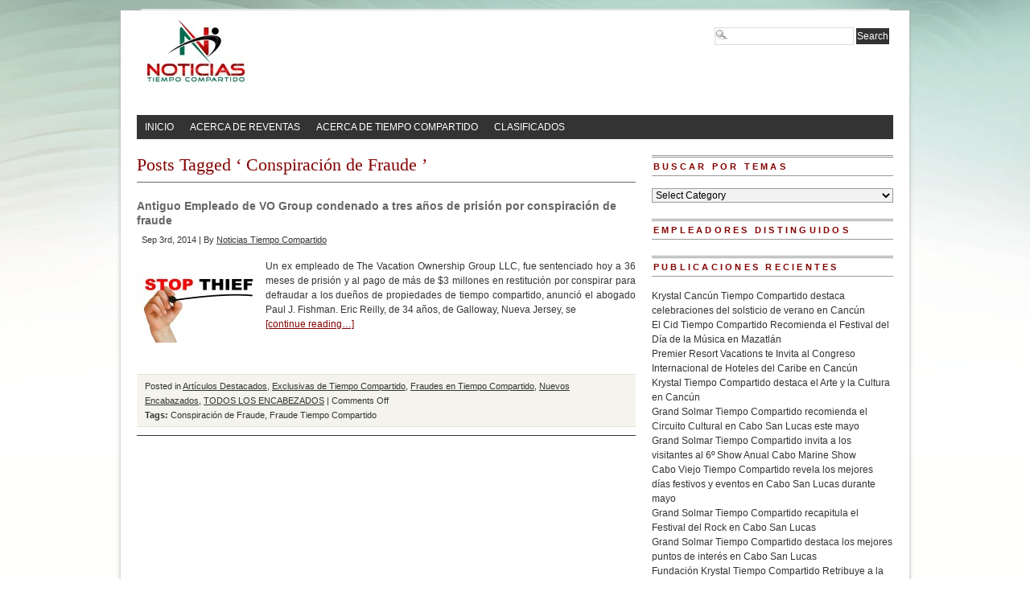

--- FILE ---
content_type: text/html; charset=UTF-8
request_url: http://noticiastiempocompartido.com.mx/tag/conspiracion-de-fraude/
body_size: 10124
content:
<!DOCTYPE html PUBLIC "-//W3C//DTD XHTML 1.0 Transitional//EN" "http://www.w3.org/TR/xhtml1/DTD/xhtml1-transitional.dtd">
<html xmlns="http://www.w3.org/1999/xhtml" lang="en-US">
<head profile="http://gmpg.org/xfn/11">
<link rel="icon" href="http://noticiastiempocompartido.com.mx/wp-content/uploads/2014/03/ntc.png">
<meta http-equiv="Content-Type" content="text/html; charset=UTF-8" />
	<title>Noticias Tiempo CompartidoConspiración de Fraude Archives - Noticias Tiempo Compartido</title>
<link rel="stylesheet" type="text/css" media="screen" href="http://noticiastiempocompartido.com.mx/wp-content/themes/branfordmagazine-free/style.css" />
<link rel="stylesheet" type="text/css" media="print" href="http://noticiastiempocompartido.com.mx/wp-content/themes/branfordmagazine-free/styles/print.css" />


<!-- WP HEAD STARTS -->
<meta name='robots' content='index, follow, max-image-preview:large, max-snippet:-1, max-video-preview:-1' />
	<style>img:is([sizes="auto" i], [sizes^="auto," i]) { contain-intrinsic-size: 3000px 1500px }</style>
	
	<!-- This site is optimized with the Yoast SEO plugin v25.3 - https://yoast.com/wordpress/plugins/seo/ -->
	<meta name="description" content="noticias tiempo compartido, noticias timeshare, tiempo compartido, timeshare, noticias de tiempo compartido, noticias de timeshare, industria de tiempo compartido, tiempo compartido en méxico, novedades de tiempo compartido, industria de timeshare, timeshare en méxico, información de tiempo compartido, primicias de tiempo compartido, tipos de tiempo compartido, fraudes de tiempo compartido, reventa de tiempo compartido" />
	<link rel="canonical" href="https://noticiastiempocompartido.com.mx/tag/conspiracion-de-fraude/" />
	<meta property="og:locale" content="en_US" />
	<meta property="og:type" content="article" />
	<meta property="og:title" content="Conspiración de Fraude Archives - Noticias Tiempo Compartido" />
	<meta property="og:description" content="noticias tiempo compartido, noticias timeshare, tiempo compartido, timeshare, noticias de tiempo compartido, noticias de timeshare, industria de tiempo compartido, tiempo compartido en méxico, novedades de tiempo compartido, industria de timeshare, timeshare en méxico, información de tiempo compartido, primicias de tiempo compartido, tipos de tiempo compartido, fraudes de tiempo compartido, reventa de tiempo compartido" />
	<meta property="og:url" content="https://noticiastiempocompartido.com.mx/tag/conspiracion-de-fraude/" />
	<meta property="og:site_name" content="Noticias Tiempo Compartido" />
	<meta name="twitter:card" content="summary_large_image" />
	<script type="application/ld+json" class="yoast-schema-graph">{"@context":"https://schema.org","@graph":[{"@type":"CollectionPage","@id":"https://noticiastiempocompartido.com.mx/tag/conspiracion-de-fraude/","url":"https://noticiastiempocompartido.com.mx/tag/conspiracion-de-fraude/","name":"Conspiración de Fraude Archives - Noticias Tiempo Compartido","isPartOf":{"@id":"https://noticiastiempocompartido.com.mx/#website"},"primaryImageOfPage":{"@id":"https://noticiastiempocompartido.com.mx/tag/conspiracion-de-fraude/#primaryimage"},"image":{"@id":"https://noticiastiempocompartido.com.mx/tag/conspiracion-de-fraude/#primaryimage"},"thumbnailUrl":"https://noticiastiempocompartido.com.mx/wp-content/uploads/2014/09/bigstock-Stop-Thief-67791268.jpg","description":"noticias tiempo compartido, noticias timeshare, tiempo compartido, timeshare, noticias de tiempo compartido, noticias de timeshare, industria de tiempo compartido, tiempo compartido en méxico, novedades de tiempo compartido, industria de timeshare, timeshare en méxico, información de tiempo compartido, primicias de tiempo compartido, tipos de tiempo compartido, fraudes de tiempo compartido, reventa de tiempo compartido","breadcrumb":{"@id":"https://noticiastiempocompartido.com.mx/tag/conspiracion-de-fraude/#breadcrumb"},"inLanguage":"en-US"},{"@type":"ImageObject","inLanguage":"en-US","@id":"https://noticiastiempocompartido.com.mx/tag/conspiracion-de-fraude/#primaryimage","url":"https://noticiastiempocompartido.com.mx/wp-content/uploads/2014/09/bigstock-Stop-Thief-67791268.jpg","contentUrl":"https://noticiastiempocompartido.com.mx/wp-content/uploads/2014/09/bigstock-Stop-Thief-67791268.jpg","width":4122,"height":2545,"caption":"Prevención de estafa de tiempo compartido"},{"@type":"BreadcrumbList","@id":"https://noticiastiempocompartido.com.mx/tag/conspiracion-de-fraude/#breadcrumb","itemListElement":[{"@type":"ListItem","position":1,"name":"Home","item":"https://noticiastiempocompartido.com.mx/"},{"@type":"ListItem","position":2,"name":"Conspiración de Fraude"}]},{"@type":"WebSite","@id":"https://noticiastiempocompartido.com.mx/#website","url":"https://noticiastiempocompartido.com.mx/","name":"Noticias Tiempo Compartido","description":"Noticias Tiempo Compartido","potentialAction":[{"@type":"SearchAction","target":{"@type":"EntryPoint","urlTemplate":"https://noticiastiempocompartido.com.mx/?s={search_term_string}"},"query-input":{"@type":"PropertyValueSpecification","valueRequired":true,"valueName":"search_term_string"}}],"inLanguage":"en-US"}]}</script>
	<!-- / Yoast SEO plugin. -->


<link rel="alternate" type="application/rss+xml" title="Noticias Tiempo Compartido &raquo; Conspiración de Fraude Tag Feed" href="https://noticiastiempocompartido.com.mx/tag/conspiracion-de-fraude/feed/" />
		<!-- This site uses the Google Analytics by MonsterInsights plugin v9.6.0 - Using Analytics tracking - https://www.monsterinsights.com/ -->
		<!-- Note: MonsterInsights is not currently configured on this site. The site owner needs to authenticate with Google Analytics in the MonsterInsights settings panel. -->
					<!-- No tracking code set -->
				<!-- / Google Analytics by MonsterInsights -->
		<script type="text/javascript">
/* <![CDATA[ */
window._wpemojiSettings = {"baseUrl":"https:\/\/s.w.org\/images\/core\/emoji\/15.1.0\/72x72\/","ext":".png","svgUrl":"https:\/\/s.w.org\/images\/core\/emoji\/15.1.0\/svg\/","svgExt":".svg","source":{"concatemoji":"http:\/\/noticiastiempocompartido.com.mx\/wp-includes\/js\/wp-emoji-release.min.js?ver=6.8.1"}};
/*! This file is auto-generated */
!function(i,n){var o,s,e;function c(e){try{var t={supportTests:e,timestamp:(new Date).valueOf()};sessionStorage.setItem(o,JSON.stringify(t))}catch(e){}}function p(e,t,n){e.clearRect(0,0,e.canvas.width,e.canvas.height),e.fillText(t,0,0);var t=new Uint32Array(e.getImageData(0,0,e.canvas.width,e.canvas.height).data),r=(e.clearRect(0,0,e.canvas.width,e.canvas.height),e.fillText(n,0,0),new Uint32Array(e.getImageData(0,0,e.canvas.width,e.canvas.height).data));return t.every(function(e,t){return e===r[t]})}function u(e,t,n){switch(t){case"flag":return n(e,"\ud83c\udff3\ufe0f\u200d\u26a7\ufe0f","\ud83c\udff3\ufe0f\u200b\u26a7\ufe0f")?!1:!n(e,"\ud83c\uddfa\ud83c\uddf3","\ud83c\uddfa\u200b\ud83c\uddf3")&&!n(e,"\ud83c\udff4\udb40\udc67\udb40\udc62\udb40\udc65\udb40\udc6e\udb40\udc67\udb40\udc7f","\ud83c\udff4\u200b\udb40\udc67\u200b\udb40\udc62\u200b\udb40\udc65\u200b\udb40\udc6e\u200b\udb40\udc67\u200b\udb40\udc7f");case"emoji":return!n(e,"\ud83d\udc26\u200d\ud83d\udd25","\ud83d\udc26\u200b\ud83d\udd25")}return!1}function f(e,t,n){var r="undefined"!=typeof WorkerGlobalScope&&self instanceof WorkerGlobalScope?new OffscreenCanvas(300,150):i.createElement("canvas"),a=r.getContext("2d",{willReadFrequently:!0}),o=(a.textBaseline="top",a.font="600 32px Arial",{});return e.forEach(function(e){o[e]=t(a,e,n)}),o}function t(e){var t=i.createElement("script");t.src=e,t.defer=!0,i.head.appendChild(t)}"undefined"!=typeof Promise&&(o="wpEmojiSettingsSupports",s=["flag","emoji"],n.supports={everything:!0,everythingExceptFlag:!0},e=new Promise(function(e){i.addEventListener("DOMContentLoaded",e,{once:!0})}),new Promise(function(t){var n=function(){try{var e=JSON.parse(sessionStorage.getItem(o));if("object"==typeof e&&"number"==typeof e.timestamp&&(new Date).valueOf()<e.timestamp+604800&&"object"==typeof e.supportTests)return e.supportTests}catch(e){}return null}();if(!n){if("undefined"!=typeof Worker&&"undefined"!=typeof OffscreenCanvas&&"undefined"!=typeof URL&&URL.createObjectURL&&"undefined"!=typeof Blob)try{var e="postMessage("+f.toString()+"("+[JSON.stringify(s),u.toString(),p.toString()].join(",")+"));",r=new Blob([e],{type:"text/javascript"}),a=new Worker(URL.createObjectURL(r),{name:"wpTestEmojiSupports"});return void(a.onmessage=function(e){c(n=e.data),a.terminate(),t(n)})}catch(e){}c(n=f(s,u,p))}t(n)}).then(function(e){for(var t in e)n.supports[t]=e[t],n.supports.everything=n.supports.everything&&n.supports[t],"flag"!==t&&(n.supports.everythingExceptFlag=n.supports.everythingExceptFlag&&n.supports[t]);n.supports.everythingExceptFlag=n.supports.everythingExceptFlag&&!n.supports.flag,n.DOMReady=!1,n.readyCallback=function(){n.DOMReady=!0}}).then(function(){return e}).then(function(){var e;n.supports.everything||(n.readyCallback(),(e=n.source||{}).concatemoji?t(e.concatemoji):e.wpemoji&&e.twemoji&&(t(e.twemoji),t(e.wpemoji)))}))}((window,document),window._wpemojiSettings);
/* ]]> */
</script>
<style id='wp-emoji-styles-inline-css' type='text/css'>

	img.wp-smiley, img.emoji {
		display: inline !important;
		border: none !important;
		box-shadow: none !important;
		height: 1em !important;
		width: 1em !important;
		margin: 0 0.07em !important;
		vertical-align: -0.1em !important;
		background: none !important;
		padding: 0 !important;
	}
</style>
<link rel='stylesheet' id='wp-block-library-css' href='http://noticiastiempocompartido.com.mx/wp-includes/css/dist/block-library/style.min.css?ver=6.8.1' type='text/css' media='all' />
<style id='classic-theme-styles-inline-css' type='text/css'>
/*! This file is auto-generated */
.wp-block-button__link{color:#fff;background-color:#32373c;border-radius:9999px;box-shadow:none;text-decoration:none;padding:calc(.667em + 2px) calc(1.333em + 2px);font-size:1.125em}.wp-block-file__button{background:#32373c;color:#fff;text-decoration:none}
</style>
<style id='global-styles-inline-css' type='text/css'>
:root{--wp--preset--aspect-ratio--square: 1;--wp--preset--aspect-ratio--4-3: 4/3;--wp--preset--aspect-ratio--3-4: 3/4;--wp--preset--aspect-ratio--3-2: 3/2;--wp--preset--aspect-ratio--2-3: 2/3;--wp--preset--aspect-ratio--16-9: 16/9;--wp--preset--aspect-ratio--9-16: 9/16;--wp--preset--color--black: #000000;--wp--preset--color--cyan-bluish-gray: #abb8c3;--wp--preset--color--white: #ffffff;--wp--preset--color--pale-pink: #f78da7;--wp--preset--color--vivid-red: #cf2e2e;--wp--preset--color--luminous-vivid-orange: #ff6900;--wp--preset--color--luminous-vivid-amber: #fcb900;--wp--preset--color--light-green-cyan: #7bdcb5;--wp--preset--color--vivid-green-cyan: #00d084;--wp--preset--color--pale-cyan-blue: #8ed1fc;--wp--preset--color--vivid-cyan-blue: #0693e3;--wp--preset--color--vivid-purple: #9b51e0;--wp--preset--gradient--vivid-cyan-blue-to-vivid-purple: linear-gradient(135deg,rgba(6,147,227,1) 0%,rgb(155,81,224) 100%);--wp--preset--gradient--light-green-cyan-to-vivid-green-cyan: linear-gradient(135deg,rgb(122,220,180) 0%,rgb(0,208,130) 100%);--wp--preset--gradient--luminous-vivid-amber-to-luminous-vivid-orange: linear-gradient(135deg,rgba(252,185,0,1) 0%,rgba(255,105,0,1) 100%);--wp--preset--gradient--luminous-vivid-orange-to-vivid-red: linear-gradient(135deg,rgba(255,105,0,1) 0%,rgb(207,46,46) 100%);--wp--preset--gradient--very-light-gray-to-cyan-bluish-gray: linear-gradient(135deg,rgb(238,238,238) 0%,rgb(169,184,195) 100%);--wp--preset--gradient--cool-to-warm-spectrum: linear-gradient(135deg,rgb(74,234,220) 0%,rgb(151,120,209) 20%,rgb(207,42,186) 40%,rgb(238,44,130) 60%,rgb(251,105,98) 80%,rgb(254,248,76) 100%);--wp--preset--gradient--blush-light-purple: linear-gradient(135deg,rgb(255,206,236) 0%,rgb(152,150,240) 100%);--wp--preset--gradient--blush-bordeaux: linear-gradient(135deg,rgb(254,205,165) 0%,rgb(254,45,45) 50%,rgb(107,0,62) 100%);--wp--preset--gradient--luminous-dusk: linear-gradient(135deg,rgb(255,203,112) 0%,rgb(199,81,192) 50%,rgb(65,88,208) 100%);--wp--preset--gradient--pale-ocean: linear-gradient(135deg,rgb(255,245,203) 0%,rgb(182,227,212) 50%,rgb(51,167,181) 100%);--wp--preset--gradient--electric-grass: linear-gradient(135deg,rgb(202,248,128) 0%,rgb(113,206,126) 100%);--wp--preset--gradient--midnight: linear-gradient(135deg,rgb(2,3,129) 0%,rgb(40,116,252) 100%);--wp--preset--font-size--small: 13px;--wp--preset--font-size--medium: 20px;--wp--preset--font-size--large: 36px;--wp--preset--font-size--x-large: 42px;--wp--preset--spacing--20: 0.44rem;--wp--preset--spacing--30: 0.67rem;--wp--preset--spacing--40: 1rem;--wp--preset--spacing--50: 1.5rem;--wp--preset--spacing--60: 2.25rem;--wp--preset--spacing--70: 3.38rem;--wp--preset--spacing--80: 5.06rem;--wp--preset--shadow--natural: 6px 6px 9px rgba(0, 0, 0, 0.2);--wp--preset--shadow--deep: 12px 12px 50px rgba(0, 0, 0, 0.4);--wp--preset--shadow--sharp: 6px 6px 0px rgba(0, 0, 0, 0.2);--wp--preset--shadow--outlined: 6px 6px 0px -3px rgba(255, 255, 255, 1), 6px 6px rgba(0, 0, 0, 1);--wp--preset--shadow--crisp: 6px 6px 0px rgba(0, 0, 0, 1);}:where(.is-layout-flex){gap: 0.5em;}:where(.is-layout-grid){gap: 0.5em;}body .is-layout-flex{display: flex;}.is-layout-flex{flex-wrap: wrap;align-items: center;}.is-layout-flex > :is(*, div){margin: 0;}body .is-layout-grid{display: grid;}.is-layout-grid > :is(*, div){margin: 0;}:where(.wp-block-columns.is-layout-flex){gap: 2em;}:where(.wp-block-columns.is-layout-grid){gap: 2em;}:where(.wp-block-post-template.is-layout-flex){gap: 1.25em;}:where(.wp-block-post-template.is-layout-grid){gap: 1.25em;}.has-black-color{color: var(--wp--preset--color--black) !important;}.has-cyan-bluish-gray-color{color: var(--wp--preset--color--cyan-bluish-gray) !important;}.has-white-color{color: var(--wp--preset--color--white) !important;}.has-pale-pink-color{color: var(--wp--preset--color--pale-pink) !important;}.has-vivid-red-color{color: var(--wp--preset--color--vivid-red) !important;}.has-luminous-vivid-orange-color{color: var(--wp--preset--color--luminous-vivid-orange) !important;}.has-luminous-vivid-amber-color{color: var(--wp--preset--color--luminous-vivid-amber) !important;}.has-light-green-cyan-color{color: var(--wp--preset--color--light-green-cyan) !important;}.has-vivid-green-cyan-color{color: var(--wp--preset--color--vivid-green-cyan) !important;}.has-pale-cyan-blue-color{color: var(--wp--preset--color--pale-cyan-blue) !important;}.has-vivid-cyan-blue-color{color: var(--wp--preset--color--vivid-cyan-blue) !important;}.has-vivid-purple-color{color: var(--wp--preset--color--vivid-purple) !important;}.has-black-background-color{background-color: var(--wp--preset--color--black) !important;}.has-cyan-bluish-gray-background-color{background-color: var(--wp--preset--color--cyan-bluish-gray) !important;}.has-white-background-color{background-color: var(--wp--preset--color--white) !important;}.has-pale-pink-background-color{background-color: var(--wp--preset--color--pale-pink) !important;}.has-vivid-red-background-color{background-color: var(--wp--preset--color--vivid-red) !important;}.has-luminous-vivid-orange-background-color{background-color: var(--wp--preset--color--luminous-vivid-orange) !important;}.has-luminous-vivid-amber-background-color{background-color: var(--wp--preset--color--luminous-vivid-amber) !important;}.has-light-green-cyan-background-color{background-color: var(--wp--preset--color--light-green-cyan) !important;}.has-vivid-green-cyan-background-color{background-color: var(--wp--preset--color--vivid-green-cyan) !important;}.has-pale-cyan-blue-background-color{background-color: var(--wp--preset--color--pale-cyan-blue) !important;}.has-vivid-cyan-blue-background-color{background-color: var(--wp--preset--color--vivid-cyan-blue) !important;}.has-vivid-purple-background-color{background-color: var(--wp--preset--color--vivid-purple) !important;}.has-black-border-color{border-color: var(--wp--preset--color--black) !important;}.has-cyan-bluish-gray-border-color{border-color: var(--wp--preset--color--cyan-bluish-gray) !important;}.has-white-border-color{border-color: var(--wp--preset--color--white) !important;}.has-pale-pink-border-color{border-color: var(--wp--preset--color--pale-pink) !important;}.has-vivid-red-border-color{border-color: var(--wp--preset--color--vivid-red) !important;}.has-luminous-vivid-orange-border-color{border-color: var(--wp--preset--color--luminous-vivid-orange) !important;}.has-luminous-vivid-amber-border-color{border-color: var(--wp--preset--color--luminous-vivid-amber) !important;}.has-light-green-cyan-border-color{border-color: var(--wp--preset--color--light-green-cyan) !important;}.has-vivid-green-cyan-border-color{border-color: var(--wp--preset--color--vivid-green-cyan) !important;}.has-pale-cyan-blue-border-color{border-color: var(--wp--preset--color--pale-cyan-blue) !important;}.has-vivid-cyan-blue-border-color{border-color: var(--wp--preset--color--vivid-cyan-blue) !important;}.has-vivid-purple-border-color{border-color: var(--wp--preset--color--vivid-purple) !important;}.has-vivid-cyan-blue-to-vivid-purple-gradient-background{background: var(--wp--preset--gradient--vivid-cyan-blue-to-vivid-purple) !important;}.has-light-green-cyan-to-vivid-green-cyan-gradient-background{background: var(--wp--preset--gradient--light-green-cyan-to-vivid-green-cyan) !important;}.has-luminous-vivid-amber-to-luminous-vivid-orange-gradient-background{background: var(--wp--preset--gradient--luminous-vivid-amber-to-luminous-vivid-orange) !important;}.has-luminous-vivid-orange-to-vivid-red-gradient-background{background: var(--wp--preset--gradient--luminous-vivid-orange-to-vivid-red) !important;}.has-very-light-gray-to-cyan-bluish-gray-gradient-background{background: var(--wp--preset--gradient--very-light-gray-to-cyan-bluish-gray) !important;}.has-cool-to-warm-spectrum-gradient-background{background: var(--wp--preset--gradient--cool-to-warm-spectrum) !important;}.has-blush-light-purple-gradient-background{background: var(--wp--preset--gradient--blush-light-purple) !important;}.has-blush-bordeaux-gradient-background{background: var(--wp--preset--gradient--blush-bordeaux) !important;}.has-luminous-dusk-gradient-background{background: var(--wp--preset--gradient--luminous-dusk) !important;}.has-pale-ocean-gradient-background{background: var(--wp--preset--gradient--pale-ocean) !important;}.has-electric-grass-gradient-background{background: var(--wp--preset--gradient--electric-grass) !important;}.has-midnight-gradient-background{background: var(--wp--preset--gradient--midnight) !important;}.has-small-font-size{font-size: var(--wp--preset--font-size--small) !important;}.has-medium-font-size{font-size: var(--wp--preset--font-size--medium) !important;}.has-large-font-size{font-size: var(--wp--preset--font-size--large) !important;}.has-x-large-font-size{font-size: var(--wp--preset--font-size--x-large) !important;}
:where(.wp-block-post-template.is-layout-flex){gap: 1.25em;}:where(.wp-block-post-template.is-layout-grid){gap: 1.25em;}
:where(.wp-block-columns.is-layout-flex){gap: 2em;}:where(.wp-block-columns.is-layout-grid){gap: 2em;}
:root :where(.wp-block-pullquote){font-size: 1.5em;line-height: 1.6;}
</style>
<link rel='stylesheet' id='pretty-css' href='http://noticiastiempocompartido.com.mx/wp-content/themes/branfordmagazine-free/scripts/prettyPhoto/css/prettyPhoto.css?ver=2.5.6' type='text/css' media='all' />
<link rel='stylesheet' id='ui.tabs.pack-css' href='http://noticiastiempocompartido.com.mx/wp-content/themes/branfordmagazine-free/scripts/ui.tabs.pack.js?ver=6.8.1' type='text/css' media='' />
<script type="text/javascript" src="http://noticiastiempocompartido.com.mx/wp-includes/js/jquery/jquery.min.js?ver=3.7.1" id="jquery-core-js"></script>
<script type="text/javascript" src="http://noticiastiempocompartido.com.mx/wp-includes/js/jquery/jquery-migrate.min.js?ver=3.4.1" id="jquery-migrate-js"></script>
<script type="text/javascript" src="http://noticiastiempocompartido.com.mx/wp-content/themes/branfordmagazine-free/scripts/ui.tabs.js?ver=6.8.1" id="ui.tabs-js"></script>
<link rel="https://api.w.org/" href="https://noticiastiempocompartido.com.mx/wp-json/" /><link rel="alternate" title="JSON" type="application/json" href="https://noticiastiempocompartido.com.mx/wp-json/wp/v2/tags/301" />
<script type="text/javascript">


(function($) {
    jQuery(document).ready(function(){
        jQuery("a[rel^='prettyPhoto']").prettyPhoto({
					animation_speed: 'normal', /* fast/slow/normal */
					overlay_gallery: false, /* If set to true, a gallery will overlay the fullscreen image on mouse over */
					show_title: false, /* true/false */
					theme: 'pp_default', /* light_rounded / dark_rounded / light_square / dark_square / facebook */
					social_tools: false
			});
    });
})(jQuery);




</script>
<style type="text/css" id="custom-background-css">
body.custom-background { background-color: #ffffff; background-image: url("http://www.noticiastiempocompartido.com.mx/wp-content/uploads/2014/03/noticias-background.png"); background-position: center top; background-size: auto; background-repeat: no-repeat; background-attachment: fixed; }
</style>
	<!-- WP HEAD ENDS -->
<link rel="alternate" type="application/rss+xml" title="Noticias Tiempo Compartido RSS Feed" href="https://noticiastiempocompartido.com.mx/feed/" />
<link rel="pingback" href="http://noticiastiempocompartido.com.mx/xmlrpc.php" />
</head>
<body class="archive tag tag-conspiracion-de-fraude tag-301 custom-background wp-theme-branfordmagazine-free">
<div id="page" class="clearfloat">

<!-- LOGO/HEADER BLOCK STARTS HERE -->
  <div id="logo" class="clearfloat">
        <a href="https://noticiastiempocompartido.com.mx/"><img style="border:none;padding:0;" src="http://www.noticiastiempocompartido.com.mx/wp-content/uploads/2014/02/noticias-banner.jpg" width="940" height="120" alt="Noticias Tiempo Compartido - Noticias Tiempo Compartido" title="Noticias Tiempo Compartido - Noticias Tiempo Compartido" border="none" /></a>
      </div>
<!-- LOGO/HEADER BLOCK ENDS HERE -->
  <div class="searchcontainer">
    <form method="get" id="searchform" action="https://noticiastiempocompartido.com.mx/">
<div><input type="text" value="" name="s" id="s" class="searchfield" />
<input type="submit" id="searchsubmit" value="Search" class="button" />
</div>
</form>  </div>

<!-- MAIN NAVIGATION BLOCK STARTS HERE -->
<div id="wp_nav_menu_primary">
	<div class="prinz-menu-primary"><ul id="menu-main_menu" class="sf-menu"><li id="menu-item-287" class="menu-item menu-item-type-custom menu-item-object-custom menu-item-287"><a href="http://www.noticiastiempocompartido.com.mx/">INICIO</a></li>
<li id="menu-item-25" class="menu-item menu-item-type-post_type menu-item-object-page menu-item-has-children menu-item-25"><a href="https://noticiastiempocompartido.com.mx/acerca-de-reventas/">ACERCA DE REVENTAS</a>
<ul class="sub-menu">
	<li id="menu-item-260" class="menu-item menu-item-type-post_type menu-item-object-page menu-item-260"><a href="https://noticiastiempocompartido.com.mx/acerca-de-reventas/como-empezo-todo/">COMO EMPEZO TODO</a></li>
	<li id="menu-item-261" class="menu-item menu-item-type-post_type menu-item-object-page menu-item-261"><a href="https://noticiastiempocompartido.com.mx/acerca-de-reventas/comprar-directo-del-desarrolador/">COMPRAR DIRECTO DEL DESARROLLADOR</a></li>
	<li id="menu-item-262" class="menu-item menu-item-type-post_type menu-item-object-page menu-item-262"><a href="https://noticiastiempocompartido.com.mx/acerca-de-reventas/detectar-estafas/">DETECTAR ESTAFAS</a></li>
	<li id="menu-item-263" class="menu-item menu-item-type-post_type menu-item-object-page menu-item-263"><a href="https://noticiastiempocompartido.com.mx/acerca-de-reventas/deposito-por-adelantado/">DEPOSITO POR ADELANTADO</a></li>
</ul>
</li>
<li id="menu-item-15" class="menu-item menu-item-type-post_type menu-item-object-page menu-item-has-children menu-item-15"><a href="https://noticiastiempocompartido.com.mx/about-us/">ACERCA DE TIEMPO COMPARTIDO</a>
<ul class="sub-menu">
	<li id="menu-item-283" class="menu-item menu-item-type-post_type menu-item-object-page menu-item-283"><a href="https://noticiastiempocompartido.com.mx/about-us/companias-de-intercambio/">COMPAÑIAS DE INTERCAMBIO</a></li>
	<li id="menu-item-286" class="menu-item menu-item-type-post_type menu-item-object-page menu-item-286"><a href="https://noticiastiempocompartido.com.mx/about-us/tipos-de-tiempo-compartido/">TIPOS  DE TIEMPO COMPARTIDO</a></li>
	<li id="menu-item-284" class="menu-item menu-item-type-post_type menu-item-object-page menu-item-284"><a href="https://noticiastiempocompartido.com.mx/about-us/glosario/">GLOSARIO</a></li>
</ul>
</li>
<li id="menu-item-29" class="menu-item menu-item-type-post_type menu-item-object-page menu-item-has-children menu-item-29"><a href="https://noticiastiempocompartido.com.mx/clasificados/">CLASIFICADOS</a>
<ul class="sub-menu">
	<li id="menu-item-267" class="menu-item menu-item-type-post_type menu-item-object-page menu-item-267"><a href="https://noticiastiempocompartido.com.mx/clasificados/informacion-de-publcidad/">INFORMACION DE PUBLICIDAD</a></li>
	<li id="menu-item-268" class="menu-item menu-item-type-post_type menu-item-object-page menu-item-268"><a href="https://noticiastiempocompartido.com.mx/clasificados/oportunidades-de-carrera/">OPORTUNIDADES DE CARRERA</a></li>
</ul>
</li>
</ul></div></div>

<div id="wp_nav_menu_secondary">
	<div class="sf-menu"><ul>
<li class="page_item page-item-2 page_item_has_children"><a href="https://noticiastiempocompartido.com.mx/about-us/">ACERCA DE TIEMPO COMPARTIDO</a>
<ul class='children'>
	<li class="page_item page-item-34"><a href="https://noticiastiempocompartido.com.mx/about-us/que-es-tiempo-compartido/">QUE ES TIEMPO COMPARTIDO?</a></li>
	<li class="page_item page-item-36"><a href="https://noticiastiempocompartido.com.mx/about-us/una-breve-historia/">UNA BREVE HISTORIA</a></li>
	<li class="page_item page-item-38"><a href="https://noticiastiempocompartido.com.mx/about-us/tipos-de-tiempo-compartido/">TIPOS  DE TIEMPO COMPARTIDO</a></li>
	<li class="page_item page-item-40"><a href="https://noticiastiempocompartido.com.mx/about-us/companias-de-intercambio/">COMPANIAS DE INTERCAMBIO</a></li>
	<li class="page_item page-item-42"><a href="https://noticiastiempocompartido.com.mx/about-us/glosario/">GLOSARIO</a></li>
	<li class="page_item page-item-44"><a href="https://noticiastiempocompartido.com.mx/about-us/licencia-para-agentes-de-ventas/">LICENCIA PARA AGENTES DE VENTAS</a></li>
</ul>
</li>
<li class="page_item page-item-24 page_item_has_children"><a href="https://noticiastiempocompartido.com.mx/acerca-de-reventas/">ACERCA DE REVENTAS</a>
<ul class='children'>
	<li class="page_item page-item-46"><a href="https://noticiastiempocompartido.com.mx/acerca-de-reventas/como-empezo-todo/">COMO EMPEZO TODO</a></li>
	<li class="page_item page-item-48"><a href="https://noticiastiempocompartido.com.mx/acerca-de-reventas/comprar-directo-del-desarrolador/">Comprar Directo del Desarrollador</a></li>
	<li class="page_item page-item-50 page_item_has_children"><a href="https://noticiastiempocompartido.com.mx/acerca-de-reventas/detectar-estafas/">DETECTAR ESTAFAS</a>
	<ul class='children'>
		<li class="page_item page-item-52"><a href="https://noticiastiempocompartido.com.mx/acerca-de-reventas/detectar-estafas/fraude-del-fideicomiso-en-mexico/">FRAUDE DEL FIDEICOMISO EN MEXICO</a></li>
		<li class="page_item page-item-54"><a href="https://noticiastiempocompartido.com.mx/acerca-de-reventas/detectar-estafas/companias-de-transferncia/">COMPANIAS DE &#8220;TRANSFERNCIA&#8221;</a></li>
	</ul>
</li>
	<li class="page_item page-item-56"><a href="https://noticiastiempocompartido.com.mx/acerca-de-reventas/deposito-por-adelantado/">DEPOSITO POR ADELANTADO</a></li>
</ul>
</li>
<li class="page_item page-item-28 page_item_has_children"><a href="https://noticiastiempocompartido.com.mx/clasificados/">CLASIFICADOS</a>
<ul class='children'>
	<li class="page_item page-item-58 page_item_has_children"><a href="https://noticiastiempocompartido.com.mx/clasificados/informacion-de-publcidad/">INFORMACION DE PUBLICIDAD</a>
	<ul class='children'>
		<li class="page_item page-item-60"><a href="https://noticiastiempocompartido.com.mx/clasificados/informacion-de-publcidad/publicidad-en-banner/">PUBLICIDAD EN BANNER</a></li>
		<li class="page_item page-item-62"><a href="https://noticiastiempocompartido.com.mx/clasificados/informacion-de-publcidad/nuestro-mercado-y-estadisticas/">NUESTRO MERCADO Y ESTADISTICAS</a></li>
	</ul>
</li>
	<li class="page_item page-item-64"><a href="https://noticiastiempocompartido.com.mx/clasificados/oportunidades-de-carrera/">OPORTUNIDADES DE CARRERA</a></li>
</ul>
</li>
<li class="page_item page-item-31 page_item_has_children"><a href="https://noticiastiempocompartido.com.mx/caracteristicas-especiales/">CARACTERISTICAS ESPECIALES</a>
<ul class='children'>
	<li class="page_item page-item-69"><a href="https://noticiastiempocompartido.com.mx/caracteristicas-especiales/esclusivas-de-tiempo-compartido/">EXCLUSIVAS DE TIEMPO COMPARTIDO</a></li>
	<li class="page_item page-item-73 page_item_has_children"><a href="https://noticiastiempocompartido.com.mx/caracteristicas-especiales/viajando/">VIAJANDO</a>
	<ul class='children'>
		<li class="page_item page-item-75"><a href="https://noticiastiempocompartido.com.mx/caracteristicas-especiales/viajando/destinos-y-resorts/">DESTINOS Y RESORTS</a></li>
		<li class="page_item page-item-77"><a href="https://noticiastiempocompartido.com.mx/caracteristicas-especiales/viajando/promociones-y-eventos/">PROMOCIONES Y EVENTOS</a></li>
	</ul>
</li>
	<li class="page_item page-item-81"><a href="https://noticiastiempocompartido.com.mx/caracteristicas-especiales/temas-no-relevantes/">TEMAS NO RELEVANTES</a></li>
</ul>
</li>
</ul></div>
</div>
<!-- MAIN NAVIGATION BLOCK ENDS HERE -->
<div id="content">
          <h2 class="pagetitle">
    Posts Tagged    &#8216;
    Conspiración de Fraude    &#8217;</h2>
    <div class="clearfloat"></div>
    <div class="post">
    <h4 id="post-646"><a href="https://noticiastiempocompartido.com.mx/antiguo-empleado-de-vo-group-condenado-a-tres-anos-de-prision-por-conspiracion-de-fraude/" rel="bookmark" title=" Antiguo Empleado de VO Group condenado a tres años de prisión por conspiración de fraude">
      Antiguo Empleado de VO Group condenado a tres años de prisión por conspiración de fraude      </a></h4>
    <small>
    Sep 3rd, 2014    |
    By    <a href="https://noticiastiempocompartido.com.mx/author/noticias-tiempo-compartido/" title="Posts by Noticias Tiempo Compartido" rel="author">Noticias Tiempo Compartido</a>        </small>
    <div class="entry">
      <img width="150" height="100" src="https://noticiastiempocompartido.com.mx/wp-content/uploads/2014/09/bigstock-Stop-Thief-67791268-150x100.jpg" class="alignleft wp-post-image" alt="Prevención de estafa de tiempo compartido" decoding="async" srcset="https://noticiastiempocompartido.com.mx/wp-content/uploads/2014/09/bigstock-Stop-Thief-67791268-150x100.jpg 150w, https://noticiastiempocompartido.com.mx/wp-content/uploads/2014/09/bigstock-Stop-Thief-67791268-300x200.jpg 300w" sizes="(max-width: 150px) 100vw, 150px" />      <p>Un ex empleado de The Vacation Ownership Group LLC, fue sentenciado hoy a 36 meses de prisión y al pago de más de $3 millones en restitución por conspirar para defraudar a los dueños de propiedades de tiempo compartido, anunció el abogado Paul J. Fishman. Eric Reilly, de 34 años, de Galloway, Nueva Jersey, se<br /><span class="excerpt_more"><a href="https://noticiastiempocompartido.com.mx/antiguo-empleado-de-vo-group-condenado-a-tres-anos-de-prision-por-conspiracion-de-fraude/">[continue reading&#8230;]</a></span></p>
    </div>
    <div style="clear:both;margin-bottom:10px;"></div>
    <p class="postmetadata">
      Posted in      <a href="https://noticiastiempocompartido.com.mx/category/articulos-destacados/" rel="category tag">Artículos Destacados</a>, <a href="https://noticiastiempocompartido.com.mx/category/exclusivas-de-tiempo-compartido/" rel="category tag">Exclusivas de Tiempo Compartido</a>, <a href="https://noticiastiempocompartido.com.mx/category/fraudes-en-tiempo-compartido/" rel="category tag">Fraudes en Tiempo Compartido</a>, <a href="https://noticiastiempocompartido.com.mx/category/all-news-headlines/" rel="category tag">Nuevos Encabazados</a>, <a href="https://noticiastiempocompartido.com.mx/category/todos-los-encabezados/" rel="category tag">TODOS LOS ENCABEZADOS</a>      |
      <span>Comments Off<span class="screen-reader-text"> on Antiguo Empleado de VO Group condenado a tres años de prisión por conspiración de fraude</span></span>      <br />
      <span class="tags"><strong>Tags:</strong> <a href="https://noticiastiempocompartido.com.mx/tag/conspiracion-de-fraude/" rel="tag">Conspiración de Fraude</a>, <a href="https://noticiastiempocompartido.com.mx/tag/fraude-tiempo-compartido/" rel="tag">Fraude Tiempo Compartido</a></span>    </p>
    <hr />
    <br />
  </div>
    <ul id="paging">
    <li class="prev">
          </li>
        <li class="pages">
          </li>
        <li class="next">
          </li>
  </ul>
  </div>
<!-- SIDEBAR -->
<div id="sidebar">
  <div id="sidelist">
  	 
  
   
		<div class="sidebar_widget"><h3>Buscar por Temas</h3><form action="https://noticiastiempocompartido.com.mx" method="get"><label class="screen-reader-text" for="cat">Buscar por Temas</label><select  name='cat' id='cat' class='postform'>
	<option value='-1'>Select Category</option>
	<option class="level-0" value="126">Africa</option>
	<option class="level-0" value="74">Artículos Destacados</option>
	<option class="level-0" value="27">Asociaciones y Eventos</option>
	<option class="level-0" value="101">Clubes de Destino, Fraccionales, Clubes de Residencias Privadas, Hoteles-Condominio</option>
	<option class="level-0" value="16">Compañías de Intercambio</option>
	<option class="level-0" value="83">Destinos y Resorts</option>
	<option class="level-0" value="100">Diseño, Restauración, Software, Asesoría, Misceláneos</option>
	<option class="level-0" value="136">El Caribe</option>
	<option class="level-0" value="84">EUA &amp; Canadá</option>
	<option class="level-0" value="29">Europa y Reino Unido</option>
	<option class="level-0" value="96">Exclusivas de Tiempo Compartido</option>
	<option class="level-0" value="133">Finanzas</option>
	<option class="level-0" value="68">Fraudes en Tiempo Compartido</option>
	<option class="level-0" value="92">India, Asia/Pacífico Asiático, Lugares Internacionales</option>
	<option class="level-0" value="145">Información de Publicidad</option>
	<option class="level-0" value="93">México y Latinoamérica</option>
	<option class="level-0" value="115">Nuevas Afiliaciones</option>
	<option class="level-0" value="3">Nuevos Encabazados</option>
	<option class="level-0" value="89">Promociones y Eventos</option>
	<option class="level-0" value="10">Reventa y Renta de Tiempo Compartido</option>
	<option class="level-0" value="8">TODOS LOS ENCABEZADOS</option>
	<option class="level-0" value="1">Un categorizado</option>
</select>
</form><script type="text/javascript">
/* <![CDATA[ */

(function() {
	var dropdown = document.getElementById( "cat" );
	function onCatChange() {
		if ( dropdown.options[ dropdown.selectedIndex ].value > 0 ) {
			dropdown.parentNode.submit();
		}
	}
	dropdown.onchange = onCatChange;
})();

/* ]]> */
</script>
</div><div class="sidebar_widget"><h3>Empleadores Distinguidos</h3>			<div class="textwidget"></div>
		</div>
		<div class="sidebar_widget">
		<h3>Publicaciones Recientes</h3>
		<ul>
											<li>
					<a href="https://noticiastiempocompartido.com.mx/krystal-cancun-tiempo-compartido-destaca-celebraciones-del-solsticio-de-verano-en-cancun/">Krystal Cancún Tiempo Compartido destaca celebraciones del solsticio de verano en Cancún</a>
									</li>
											<li>
					<a href="https://noticiastiempocompartido.com.mx/el-cid-tiempo-compartido-recomienda-el-festival-del-dia-de-la-musica-en-mazatlan/">El Cid Tiempo Compartido Recomienda el Festival del Día de la Música en Mazatlán</a>
									</li>
											<li>
					<a href="https://noticiastiempocompartido.com.mx/premier-resort-vacations-te-invita-al-congreso-internacional-de-hoteles-del-caribe-en-cancun/">Premier Resort Vacations te Invita al Congreso Internacional de Hoteles del Caribe en Cancún</a>
									</li>
											<li>
					<a href="https://noticiastiempocompartido.com.mx/krystal-tiempo-compartido-destaca-el-arte-y-la-cultura-en-cancun/">Krystal Tiempo Compartido destaca el Arte y la Cultura en Cancún</a>
									</li>
											<li>
					<a href="https://noticiastiempocompartido.com.mx/grand-solmar-tiempo-compartido-recomienda-el-circuito-cultural-en-cabo-san-lucas-este-mayo/">Grand Solmar Tiempo Compartido recomienda el Circuito Cultural en Cabo San Lucas este mayo</a>
									</li>
											<li>
					<a href="https://noticiastiempocompartido.com.mx/grand-solmar-tiempo-compartido-invita-a-los-visitantes-al-6o-show-anual-cabo-marine-show/">Grand Solmar Tiempo Compartido invita a los visitantes al 6º Show Anual Cabo Marine Show</a>
									</li>
											<li>
					<a href="https://noticiastiempocompartido.com.mx/cabo-viejo-tiempo-compartido-revela-los-mejores-dias-festivos-y-eventos-en-cabo-san-lucas-durante-mayo/">Cabo Viejo Tiempo Compartido revela los mejores días festivos y eventos en Cabo San Lucas durante mayo</a>
									</li>
											<li>
					<a href="https://noticiastiempocompartido.com.mx/grand-solmar-tiempo-compartido-recapitula-el-festival-del-rock-en-cabo-san-lucas/">Grand Solmar Tiempo Compartido recapitula el Festival del Rock en Cabo San Lucas</a>
									</li>
											<li>
					<a href="https://noticiastiempocompartido.com.mx/grand-solmar-tiempo-compartido-destaca-los-mejores-puntos-de-interes-en-cabo-san-lucas/">Grand Solmar Tiempo Compartido destaca los mejores puntos de interés en Cabo San Lucas</a>
									</li>
											<li>
					<a href="https://noticiastiempocompartido.com.mx/fundacion-krystal-tiempo-compartido-retribuye-a-la-comunidad-de-cancun/">Fundación Krystal Tiempo Compartido Retribuye a la Comunidad de Cancún</a>
									</li>
					</ul>

		</div><div class="sidebar_widget"><h3>Archivos</h3>		<label class="screen-reader-text" for="archives-dropdown-2">Archivos</label>
		<select id="archives-dropdown-2" name="archive-dropdown">
			
			<option value="">Select Month</option>
				<option value='https://noticiastiempocompartido.com.mx/2015/06/'> June 2015 </option>
	<option value='https://noticiastiempocompartido.com.mx/2015/05/'> May 2015 </option>
	<option value='https://noticiastiempocompartido.com.mx/2015/01/'> January 2015 </option>
	<option value='https://noticiastiempocompartido.com.mx/2014/12/'> December 2014 </option>
	<option value='https://noticiastiempocompartido.com.mx/2014/11/'> November 2014 </option>
	<option value='https://noticiastiempocompartido.com.mx/2014/10/'> October 2014 </option>
	<option value='https://noticiastiempocompartido.com.mx/2014/09/'> September 2014 </option>
	<option value='https://noticiastiempocompartido.com.mx/2014/08/'> August 2014 </option>
	<option value='https://noticiastiempocompartido.com.mx/2014/07/'> July 2014 </option>
	<option value='https://noticiastiempocompartido.com.mx/2014/06/'> June 2014 </option>
	<option value='https://noticiastiempocompartido.com.mx/2014/05/'> May 2014 </option>
	<option value='https://noticiastiempocompartido.com.mx/2014/04/'> April 2014 </option>
	<option value='https://noticiastiempocompartido.com.mx/2014/03/'> March 2014 </option>
	<option value='https://noticiastiempocompartido.com.mx/2014/01/'> January 2014 </option>
	<option value='https://noticiastiempocompartido.com.mx/2013/12/'> December 2013 </option>
	<option value='https://noticiastiempocompartido.com.mx/2013/11/'> November 2013 </option>
	<option value='https://noticiastiempocompartido.com.mx/2013/08/'> August 2013 </option>

		</select>

			<script type="text/javascript">
/* <![CDATA[ */

(function() {
	var dropdown = document.getElementById( "archives-dropdown-2" );
	function onSelectChange() {
		if ( dropdown.options[ dropdown.selectedIndex ].value !== '' ) {
			document.location.href = this.options[ this.selectedIndex ].value;
		}
	}
	dropdown.onchange = onSelectChange;
})();

/* ]]> */
</script>
</div><div class="sidebar_widget">			<div class="textwidget"><center><a href="http://kivc.com/hotel-krystal-puerto-vallarta-parejas/?utm_source=EnterateAhora&utm_medium=BannerGrande&utm_campaign=EnterateAhoraBannerGra&campa=16&lb=Vacaciones-Proximo-A%C3%B1o-2adultos-Nomenores"><img src="http://noticiastiempocompartido.com.mx/wp-content/uploads/2014/11/banner-enterarte-ahora.png"></a> </center></div>
		</div>        
          
  	
  </div>
  <!--END SIDELIST-->
</div>
<!--END SIDEBAR-->
</div>
<!-- REGULAR FOOTER START -->
<div id="footer">
<!-- WP FOOTER FUNC. START -->
  <script type="speculationrules">
{"prefetch":[{"source":"document","where":{"and":[{"href_matches":"\/*"},{"not":{"href_matches":["\/wp-*.php","\/wp-admin\/*","\/wp-content\/uploads\/*","\/wp-content\/*","\/wp-content\/plugins\/*","\/wp-content\/themes\/branfordmagazine-free\/*","\/*\\?(.+)"]}},{"not":{"selector_matches":"a[rel~=\"nofollow\"]"}},{"not":{"selector_matches":".no-prefetch, .no-prefetch a"}}]},"eagerness":"conservative"}]}
</script>
<script type="text/javascript" src="http://noticiastiempocompartido.com.mx/wp-content/themes/branfordmagazine-free/scripts/prettyPhoto/js/jquery.prettyPhoto.js?ver=2.5.6" id="pretty-js"></script>
<script type="text/javascript" src="http://noticiastiempocompartido.com.mx/wp-content/themes/branfordmagazine-free/scripts/superfish/superfish.js?ver=1.4.8" id="superfish-js"></script>
<script type="text/javascript" src="http://noticiastiempocompartido.com.mx/wp-content/themes/branfordmagazine-free/scripts/superfish/supersubs.js?ver=1.4.8" id="supersubs-js"></script>
<!-- WP FOOTER FUNC. END -->

<!-- This is a free theme. You need to leave this copyright not intact. Do not remove it! -->
  <div> &#169; 2026    Noticias Tiempo Compartido   
<div></div>

<!-- Powered by <a href="http://www.reputationmaxx.com" title="Internet Reputation Management"  target="_blank">Reputation Maxx | Internet Reputation Expert</a> -->

</div>
</div>
<!-- REGULAR FOOTER END -->
<!-- Google (or other) Analytics code (if set in the options) -->
<!-- End Google Analytics -->
</body></html>